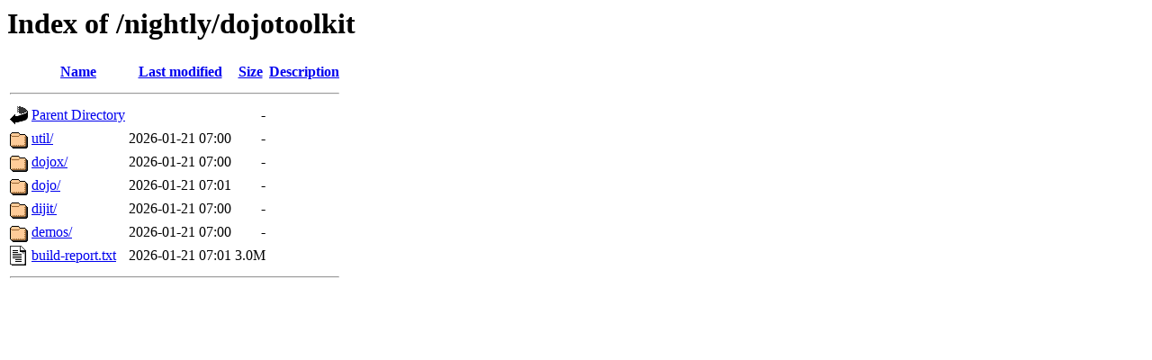

--- FILE ---
content_type: text/html;charset=UTF-8
request_url: https://archive.dojotoolkit.org/nightly/dojotoolkit/?C=N;O=D
body_size: 389
content:
<!DOCTYPE HTML PUBLIC "-//W3C//DTD HTML 3.2 Final//EN">
<html>
 <head>
  <title>Index of /nightly/dojotoolkit</title>
 </head>
 <body>
<h1>Index of /nightly/dojotoolkit</h1>
  <table>
   <tr><th valign="top"><img src="/icons/blank.gif" alt="[ICO]"></th><th><a href="?C=N;O=A">Name</a></th><th><a href="?C=M;O=A">Last modified</a></th><th><a href="?C=S;O=A">Size</a></th><th><a href="?C=D;O=A">Description</a></th></tr>
   <tr><th colspan="5"><hr></th></tr>
<tr><td valign="top"><img src="/icons/back.gif" alt="[PARENTDIR]"></td><td><a href="/nightly/">Parent Directory</a></td><td>&nbsp;</td><td align="right">  - </td><td>&nbsp;</td></tr>
<tr><td valign="top"><img src="/icons/folder.gif" alt="[DIR]"></td><td><a href="util/">util/</a></td><td align="right">2026-01-21 07:00  </td><td align="right">  - </td><td>&nbsp;</td></tr>
<tr><td valign="top"><img src="/icons/folder.gif" alt="[DIR]"></td><td><a href="dojox/">dojox/</a></td><td align="right">2026-01-21 07:00  </td><td align="right">  - </td><td>&nbsp;</td></tr>
<tr><td valign="top"><img src="/icons/folder.gif" alt="[DIR]"></td><td><a href="dojo/">dojo/</a></td><td align="right">2026-01-21 07:01  </td><td align="right">  - </td><td>&nbsp;</td></tr>
<tr><td valign="top"><img src="/icons/folder.gif" alt="[DIR]"></td><td><a href="dijit/">dijit/</a></td><td align="right">2026-01-21 07:00  </td><td align="right">  - </td><td>&nbsp;</td></tr>
<tr><td valign="top"><img src="/icons/folder.gif" alt="[DIR]"></td><td><a href="demos/">demos/</a></td><td align="right">2026-01-21 07:00  </td><td align="right">  - </td><td>&nbsp;</td></tr>
<tr><td valign="top"><img src="/icons/text.gif" alt="[TXT]"></td><td><a href="build-report.txt">build-report.txt</a></td><td align="right">2026-01-21 07:01  </td><td align="right">3.0M</td><td>&nbsp;</td></tr>
   <tr><th colspan="5"><hr></th></tr>
</table>
</body></html>
